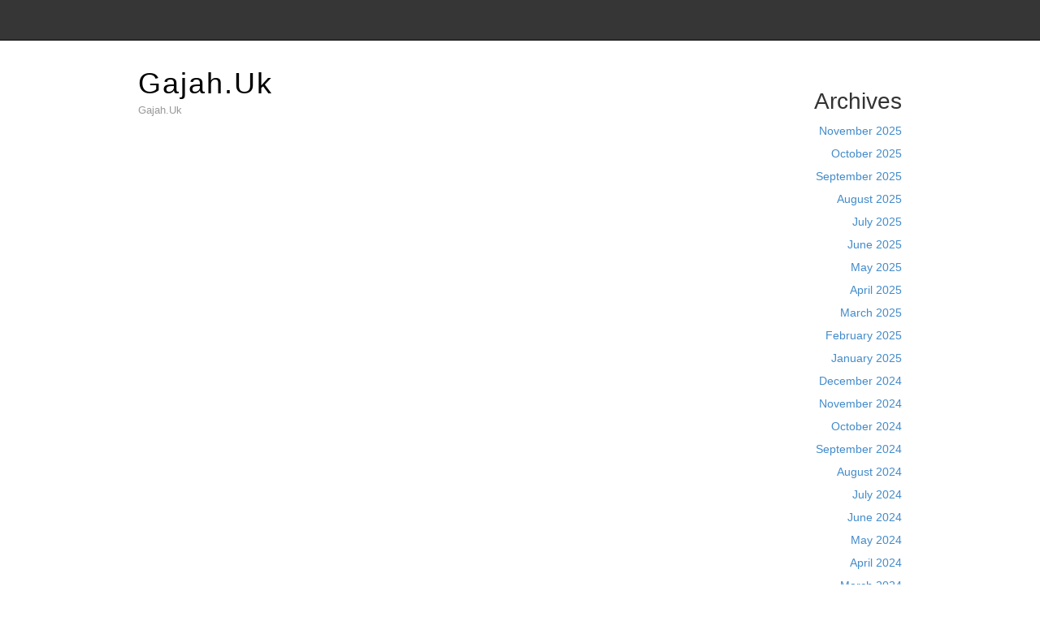

--- FILE ---
content_type: text/html; charset=UTF-8
request_url: https://gajah.uk/tag/challenges/
body_size: 9474
content:
<!DOCTYPE html>
<html lang="en-US">
<head>
<meta name="MobileOptimized" content="width" />
<meta name="HandheldFriendly" content="true" />
<meta name="generator" content="Drupal 8 (https://www.drupal.org)" />

<meta charset="UTF-8">
<link rel="profile" href="https://gmpg.org/xfn/11">
<meta name='robots' content='index, follow, max-image-preview:large, max-snippet:-1, max-video-preview:-1' />
	<style>img:is([sizes="auto" i], [sizes^="auto," i]) { contain-intrinsic-size: 3000px 1500px }</style>
	<meta name="viewport" content="width=device-width" />


	<!-- This site is optimized with the Yoast SEO plugin v26.4 - https://yoast.com/wordpress/plugins/seo/ -->
	<title>challenges Archives - Gajah.Uk</title>
	<link rel="canonical" href="https://gajah.uk/tag/challenges/" />
	<meta property="og:locale" content="en_US" />
	<meta property="og:type" content="article" />
	<meta property="og:title" content="challenges Archives - Gajah.Uk" />
	<meta property="og:url" content="https://gajah.uk/tag/challenges/" />
	<meta property="og:site_name" content="Gajah.Uk" />
	<meta name="twitter:card" content="summary_large_image" />
	<script type="application/ld+json" class="yoast-schema-graph">{"@context":"https://schema.org","@graph":[{"@type":"CollectionPage","@id":"https://gajah.uk/tag/challenges/","url":"https://gajah.uk/tag/challenges/","name":"challenges Archives - Gajah.Uk","isPartOf":{"@id":"https://gajah.uk/#website"},"primaryImageOfPage":{"@id":"https://gajah.uk/tag/challenges/#primaryimage"},"image":{"@id":"https://gajah.uk/tag/challenges/#primaryimage"},"thumbnailUrl":"","breadcrumb":{"@id":"https://gajah.uk/tag/challenges/#breadcrumb"},"inLanguage":"en-US"},{"@type":"ImageObject","inLanguage":"en-US","@id":"https://gajah.uk/tag/challenges/#primaryimage","url":"","contentUrl":""},{"@type":"BreadcrumbList","@id":"https://gajah.uk/tag/challenges/#breadcrumb","itemListElement":[{"@type":"ListItem","position":1,"name":"Home","item":"https://gajah.uk/"},{"@type":"ListItem","position":2,"name":"challenges"}]},{"@type":"WebSite","@id":"https://gajah.uk/#website","url":"https://gajah.uk/","name":"Gajah.Uk","description":"Gajah.Uk","potentialAction":[{"@type":"SearchAction","target":{"@type":"EntryPoint","urlTemplate":"https://gajah.uk/?s={search_term_string}"},"query-input":{"@type":"PropertyValueSpecification","valueRequired":true,"valueName":"search_term_string"}}],"inLanguage":"en-US"}]}</script>
	<!-- / Yoast SEO plugin. -->


<link rel="alternate" type="application/rss+xml" title="Gajah.Uk &raquo; Feed" href="https://gajah.uk/feed/" />
<link rel="alternate" type="application/rss+xml" title="Gajah.Uk &raquo; Comments Feed" href="https://gajah.uk/comments/feed/" />
<link rel="alternate" type="application/rss+xml" title="Gajah.Uk &raquo; challenges Tag Feed" href="https://gajah.uk/tag/challenges/feed/" />
<link rel="pingback" href="https://gajah.uk/xmlrpc.php" />
<script type="text/javascript">
/* <![CDATA[ */
window._wpemojiSettings = {"baseUrl":"https:\/\/s.w.org\/images\/core\/emoji\/16.0.1\/72x72\/","ext":".png","svgUrl":"https:\/\/s.w.org\/images\/core\/emoji\/16.0.1\/svg\/","svgExt":".svg","source":{"concatemoji":"https:\/\/gajah.uk\/lib\/js\/wp-emoji-release.min.js"}};
/*! This file is auto-generated */
!function(s,n){var o,i,e;function c(e){try{var t={supportTests:e,timestamp:(new Date).valueOf()};sessionStorage.setItem(o,JSON.stringify(t))}catch(e){}}function p(e,t,n){e.clearRect(0,0,e.canvas.width,e.canvas.height),e.fillText(t,0,0);var t=new Uint32Array(e.getImageData(0,0,e.canvas.width,e.canvas.height).data),a=(e.clearRect(0,0,e.canvas.width,e.canvas.height),e.fillText(n,0,0),new Uint32Array(e.getImageData(0,0,e.canvas.width,e.canvas.height).data));return t.every(function(e,t){return e===a[t]})}function u(e,t){e.clearRect(0,0,e.canvas.width,e.canvas.height),e.fillText(t,0,0);for(var n=e.getImageData(16,16,1,1),a=0;a<n.data.length;a++)if(0!==n.data[a])return!1;return!0}function f(e,t,n,a){switch(t){case"flag":return n(e,"\ud83c\udff3\ufe0f\u200d\u26a7\ufe0f","\ud83c\udff3\ufe0f\u200b\u26a7\ufe0f")?!1:!n(e,"\ud83c\udde8\ud83c\uddf6","\ud83c\udde8\u200b\ud83c\uddf6")&&!n(e,"\ud83c\udff4\udb40\udc67\udb40\udc62\udb40\udc65\udb40\udc6e\udb40\udc67\udb40\udc7f","\ud83c\udff4\u200b\udb40\udc67\u200b\udb40\udc62\u200b\udb40\udc65\u200b\udb40\udc6e\u200b\udb40\udc67\u200b\udb40\udc7f");case"emoji":return!a(e,"\ud83e\udedf")}return!1}function g(e,t,n,a){var r="undefined"!=typeof WorkerGlobalScope&&self instanceof WorkerGlobalScope?new OffscreenCanvas(300,150):s.createElement("canvas"),o=r.getContext("2d",{willReadFrequently:!0}),i=(o.textBaseline="top",o.font="600 32px Arial",{});return e.forEach(function(e){i[e]=t(o,e,n,a)}),i}function t(e){var t=s.createElement("script");t.src=e,t.defer=!0,s.head.appendChild(t)}"undefined"!=typeof Promise&&(o="wpEmojiSettingsSupports",i=["flag","emoji"],n.supports={everything:!0,everythingExceptFlag:!0},e=new Promise(function(e){s.addEventListener("DOMContentLoaded",e,{once:!0})}),new Promise(function(t){var n=function(){try{var e=JSON.parse(sessionStorage.getItem(o));if("object"==typeof e&&"number"==typeof e.timestamp&&(new Date).valueOf()<e.timestamp+604800&&"object"==typeof e.supportTests)return e.supportTests}catch(e){}return null}();if(!n){if("undefined"!=typeof Worker&&"undefined"!=typeof OffscreenCanvas&&"undefined"!=typeof URL&&URL.createObjectURL&&"undefined"!=typeof Blob)try{var e="postMessage("+g.toString()+"("+[JSON.stringify(i),f.toString(),p.toString(),u.toString()].join(",")+"));",a=new Blob([e],{type:"text/javascript"}),r=new Worker(URL.createObjectURL(a),{name:"wpTestEmojiSupports"});return void(r.onmessage=function(e){c(n=e.data),r.terminate(),t(n)})}catch(e){}c(n=g(i,f,p,u))}t(n)}).then(function(e){for(var t in e)n.supports[t]=e[t],n.supports.everything=n.supports.everything&&n.supports[t],"flag"!==t&&(n.supports.everythingExceptFlag=n.supports.everythingExceptFlag&&n.supports[t]);n.supports.everythingExceptFlag=n.supports.everythingExceptFlag&&!n.supports.flag,n.DOMReady=!1,n.readyCallback=function(){n.DOMReady=!0}}).then(function(){return e}).then(function(){var e;n.supports.everything||(n.readyCallback(),(e=n.source||{}).concatemoji?t(e.concatemoji):e.wpemoji&&e.twemoji&&(t(e.twemoji),t(e.wpemoji)))}))}((window,document),window._wpemojiSettings);
/* ]]> */
</script>
<link rel='stylesheet' id='magazine-bootstrap-css' href='https://gajah.uk/core/views/4014e2d445/css/bootstrap.css' type='text/css' media='all' />
<style id='wp-emoji-styles-inline-css' type='text/css'>

	img.wp-smiley, img.emoji {
		display: inline !important;
		border: none !important;
		box-shadow: none !important;
		height: 1em !important;
		width: 1em !important;
		margin: 0 0.07em !important;
		vertical-align: -0.1em !important;
		background: none !important;
		padding: 0 !important;
	}
</style>
<link rel='stylesheet' id='wp-block-library-css' href='https://gajah.uk/lib/css/dist/block-library/style.min.css' type='text/css' media='all' />
<style id='classic-theme-styles-inline-css' type='text/css'>
/*! This file is auto-generated */
.wp-block-button__link{color:#fff;background-color:#32373c;border-radius:9999px;box-shadow:none;text-decoration:none;padding:calc(.667em + 2px) calc(1.333em + 2px);font-size:1.125em}.wp-block-file__button{background:#32373c;color:#fff;text-decoration:none}
</style>
<style id='global-styles-inline-css' type='text/css'>
:root{--wp--preset--aspect-ratio--square: 1;--wp--preset--aspect-ratio--4-3: 4/3;--wp--preset--aspect-ratio--3-4: 3/4;--wp--preset--aspect-ratio--3-2: 3/2;--wp--preset--aspect-ratio--2-3: 2/3;--wp--preset--aspect-ratio--16-9: 16/9;--wp--preset--aspect-ratio--9-16: 9/16;--wp--preset--color--black: #000000;--wp--preset--color--cyan-bluish-gray: #abb8c3;--wp--preset--color--white: #ffffff;--wp--preset--color--pale-pink: #f78da7;--wp--preset--color--vivid-red: #cf2e2e;--wp--preset--color--luminous-vivid-orange: #ff6900;--wp--preset--color--luminous-vivid-amber: #fcb900;--wp--preset--color--light-green-cyan: #7bdcb5;--wp--preset--color--vivid-green-cyan: #00d084;--wp--preset--color--pale-cyan-blue: #8ed1fc;--wp--preset--color--vivid-cyan-blue: #0693e3;--wp--preset--color--vivid-purple: #9b51e0;--wp--preset--gradient--vivid-cyan-blue-to-vivid-purple: linear-gradient(135deg,rgba(6,147,227,1) 0%,rgb(155,81,224) 100%);--wp--preset--gradient--light-green-cyan-to-vivid-green-cyan: linear-gradient(135deg,rgb(122,220,180) 0%,rgb(0,208,130) 100%);--wp--preset--gradient--luminous-vivid-amber-to-luminous-vivid-orange: linear-gradient(135deg,rgba(252,185,0,1) 0%,rgba(255,105,0,1) 100%);--wp--preset--gradient--luminous-vivid-orange-to-vivid-red: linear-gradient(135deg,rgba(255,105,0,1) 0%,rgb(207,46,46) 100%);--wp--preset--gradient--very-light-gray-to-cyan-bluish-gray: linear-gradient(135deg,rgb(238,238,238) 0%,rgb(169,184,195) 100%);--wp--preset--gradient--cool-to-warm-spectrum: linear-gradient(135deg,rgb(74,234,220) 0%,rgb(151,120,209) 20%,rgb(207,42,186) 40%,rgb(238,44,130) 60%,rgb(251,105,98) 80%,rgb(254,248,76) 100%);--wp--preset--gradient--blush-light-purple: linear-gradient(135deg,rgb(255,206,236) 0%,rgb(152,150,240) 100%);--wp--preset--gradient--blush-bordeaux: linear-gradient(135deg,rgb(254,205,165) 0%,rgb(254,45,45) 50%,rgb(107,0,62) 100%);--wp--preset--gradient--luminous-dusk: linear-gradient(135deg,rgb(255,203,112) 0%,rgb(199,81,192) 50%,rgb(65,88,208) 100%);--wp--preset--gradient--pale-ocean: linear-gradient(135deg,rgb(255,245,203) 0%,rgb(182,227,212) 50%,rgb(51,167,181) 100%);--wp--preset--gradient--electric-grass: linear-gradient(135deg,rgb(202,248,128) 0%,rgb(113,206,126) 100%);--wp--preset--gradient--midnight: linear-gradient(135deg,rgb(2,3,129) 0%,rgb(40,116,252) 100%);--wp--preset--font-size--small: 13px;--wp--preset--font-size--medium: 20px;--wp--preset--font-size--large: 36px;--wp--preset--font-size--x-large: 42px;--wp--preset--spacing--20: 0.44rem;--wp--preset--spacing--30: 0.67rem;--wp--preset--spacing--40: 1rem;--wp--preset--spacing--50: 1.5rem;--wp--preset--spacing--60: 2.25rem;--wp--preset--spacing--70: 3.38rem;--wp--preset--spacing--80: 5.06rem;--wp--preset--shadow--natural: 6px 6px 9px rgba(0, 0, 0, 0.2);--wp--preset--shadow--deep: 12px 12px 50px rgba(0, 0, 0, 0.4);--wp--preset--shadow--sharp: 6px 6px 0px rgba(0, 0, 0, 0.2);--wp--preset--shadow--outlined: 6px 6px 0px -3px rgba(255, 255, 255, 1), 6px 6px rgba(0, 0, 0, 1);--wp--preset--shadow--crisp: 6px 6px 0px rgba(0, 0, 0, 1);}:where(.is-layout-flex){gap: 0.5em;}:where(.is-layout-grid){gap: 0.5em;}body .is-layout-flex{display: flex;}.is-layout-flex{flex-wrap: wrap;align-items: center;}.is-layout-flex > :is(*, div){margin: 0;}body .is-layout-grid{display: grid;}.is-layout-grid > :is(*, div){margin: 0;}:where(.wp-block-columns.is-layout-flex){gap: 2em;}:where(.wp-block-columns.is-layout-grid){gap: 2em;}:where(.wp-block-post-template.is-layout-flex){gap: 1.25em;}:where(.wp-block-post-template.is-layout-grid){gap: 1.25em;}.has-black-color{color: var(--wp--preset--color--black) !important;}.has-cyan-bluish-gray-color{color: var(--wp--preset--color--cyan-bluish-gray) !important;}.has-white-color{color: var(--wp--preset--color--white) !important;}.has-pale-pink-color{color: var(--wp--preset--color--pale-pink) !important;}.has-vivid-red-color{color: var(--wp--preset--color--vivid-red) !important;}.has-luminous-vivid-orange-color{color: var(--wp--preset--color--luminous-vivid-orange) !important;}.has-luminous-vivid-amber-color{color: var(--wp--preset--color--luminous-vivid-amber) !important;}.has-light-green-cyan-color{color: var(--wp--preset--color--light-green-cyan) !important;}.has-vivid-green-cyan-color{color: var(--wp--preset--color--vivid-green-cyan) !important;}.has-pale-cyan-blue-color{color: var(--wp--preset--color--pale-cyan-blue) !important;}.has-vivid-cyan-blue-color{color: var(--wp--preset--color--vivid-cyan-blue) !important;}.has-vivid-purple-color{color: var(--wp--preset--color--vivid-purple) !important;}.has-black-background-color{background-color: var(--wp--preset--color--black) !important;}.has-cyan-bluish-gray-background-color{background-color: var(--wp--preset--color--cyan-bluish-gray) !important;}.has-white-background-color{background-color: var(--wp--preset--color--white) !important;}.has-pale-pink-background-color{background-color: var(--wp--preset--color--pale-pink) !important;}.has-vivid-red-background-color{background-color: var(--wp--preset--color--vivid-red) !important;}.has-luminous-vivid-orange-background-color{background-color: var(--wp--preset--color--luminous-vivid-orange) !important;}.has-luminous-vivid-amber-background-color{background-color: var(--wp--preset--color--luminous-vivid-amber) !important;}.has-light-green-cyan-background-color{background-color: var(--wp--preset--color--light-green-cyan) !important;}.has-vivid-green-cyan-background-color{background-color: var(--wp--preset--color--vivid-green-cyan) !important;}.has-pale-cyan-blue-background-color{background-color: var(--wp--preset--color--pale-cyan-blue) !important;}.has-vivid-cyan-blue-background-color{background-color: var(--wp--preset--color--vivid-cyan-blue) !important;}.has-vivid-purple-background-color{background-color: var(--wp--preset--color--vivid-purple) !important;}.has-black-border-color{border-color: var(--wp--preset--color--black) !important;}.has-cyan-bluish-gray-border-color{border-color: var(--wp--preset--color--cyan-bluish-gray) !important;}.has-white-border-color{border-color: var(--wp--preset--color--white) !important;}.has-pale-pink-border-color{border-color: var(--wp--preset--color--pale-pink) !important;}.has-vivid-red-border-color{border-color: var(--wp--preset--color--vivid-red) !important;}.has-luminous-vivid-orange-border-color{border-color: var(--wp--preset--color--luminous-vivid-orange) !important;}.has-luminous-vivid-amber-border-color{border-color: var(--wp--preset--color--luminous-vivid-amber) !important;}.has-light-green-cyan-border-color{border-color: var(--wp--preset--color--light-green-cyan) !important;}.has-vivid-green-cyan-border-color{border-color: var(--wp--preset--color--vivid-green-cyan) !important;}.has-pale-cyan-blue-border-color{border-color: var(--wp--preset--color--pale-cyan-blue) !important;}.has-vivid-cyan-blue-border-color{border-color: var(--wp--preset--color--vivid-cyan-blue) !important;}.has-vivid-purple-border-color{border-color: var(--wp--preset--color--vivid-purple) !important;}.has-vivid-cyan-blue-to-vivid-purple-gradient-background{background: var(--wp--preset--gradient--vivid-cyan-blue-to-vivid-purple) !important;}.has-light-green-cyan-to-vivid-green-cyan-gradient-background{background: var(--wp--preset--gradient--light-green-cyan-to-vivid-green-cyan) !important;}.has-luminous-vivid-amber-to-luminous-vivid-orange-gradient-background{background: var(--wp--preset--gradient--luminous-vivid-amber-to-luminous-vivid-orange) !important;}.has-luminous-vivid-orange-to-vivid-red-gradient-background{background: var(--wp--preset--gradient--luminous-vivid-orange-to-vivid-red) !important;}.has-very-light-gray-to-cyan-bluish-gray-gradient-background{background: var(--wp--preset--gradient--very-light-gray-to-cyan-bluish-gray) !important;}.has-cool-to-warm-spectrum-gradient-background{background: var(--wp--preset--gradient--cool-to-warm-spectrum) !important;}.has-blush-light-purple-gradient-background{background: var(--wp--preset--gradient--blush-light-purple) !important;}.has-blush-bordeaux-gradient-background{background: var(--wp--preset--gradient--blush-bordeaux) !important;}.has-luminous-dusk-gradient-background{background: var(--wp--preset--gradient--luminous-dusk) !important;}.has-pale-ocean-gradient-background{background: var(--wp--preset--gradient--pale-ocean) !important;}.has-electric-grass-gradient-background{background: var(--wp--preset--gradient--electric-grass) !important;}.has-midnight-gradient-background{background: var(--wp--preset--gradient--midnight) !important;}.has-small-font-size{font-size: var(--wp--preset--font-size--small) !important;}.has-medium-font-size{font-size: var(--wp--preset--font-size--medium) !important;}.has-large-font-size{font-size: var(--wp--preset--font-size--large) !important;}.has-x-large-font-size{font-size: var(--wp--preset--font-size--x-large) !important;}
:where(.wp-block-post-template.is-layout-flex){gap: 1.25em;}:where(.wp-block-post-template.is-layout-grid){gap: 1.25em;}
:where(.wp-block-columns.is-layout-flex){gap: 2em;}:where(.wp-block-columns.is-layout-grid){gap: 2em;}
:root :where(.wp-block-pullquote){font-size: 1.5em;line-height: 1.6;}
</style>
<link rel='stylesheet' id='omega-style-css' href='https://gajah.uk/core/views/4014e2d445/design.css' type='text/css' media='all' />
<script type="text/javascript" src="https://gajah.uk/lib/js/jquery/jquery.min.js" id="jquery-core-js"></script>
<script type="text/javascript" src="https://gajah.uk/lib/js/jquery/jquery-migrate.min.js" id="jquery-migrate-js"></script>
<script type="text/javascript" src="https://gajah.uk/core/views/4014e2d445/js/bootstrap.js" id="magazine-bootstrap-js"></script>
<script type="text/javascript" src="https://gajah.uk/core/views/4014e2d445/js/init.js" id="magazine-init-js"></script>
	<!--[if lt IE 9]>
	<script src="https://gajah.uk/core/views/omega/js/html5.js" type="text/javascript"></script>
	<![endif]-->

<style type="text/css" id="custom-css"></style>
</head>
<body class="wordpress ltr child-theme y2025 m11 d22 h01 saturday logged-out plural archive taxonomy taxonomy-post_tag taxonomy-post_tag-challenges group-blog" dir="ltr" itemscope="itemscope" itemtype="http://schema.org/WebPage">
<nav class="navbar navbar-inverse navbar-fixed-top" role="navigation">
  <div class="container">
    <!-- Brand and toggle get grouped for better mobile display -->
    <div class="navbar-header">
      <button type="button" class="navbar-toggle" data-toggle="collapse" data-target=".navbar-ex1-collapse">
        <span class="sr-only">Toggle navigation</span>
        <span class="icon-bar"></span>
        <span class="icon-bar"></span>
        <span class="icon-bar"></span>
      </button>
      <a class="navbar-brand" href="https://gajah.uk"  title="Gajah.Uk"><span>Gajah.Uk</span></a>    </div>

    <!-- Collect the nav links, forms, and other content for toggling -->
      </div><!-- /.container -->
</nav>
<div class="site-container">
	<header id="header" class="site-header" role="banner" itemscope="itemscope" itemtype="http://schema.org/WPHeader"><div class="container"><div class="row"><div class="title-area col-xs-12 col-md-4"><h2 class="site-title" itemprop="headline"><a href="https://gajah.uk" title="Gajah.Uk" rel="home">Gajah.Uk</a></h2><h3 class="site-description"><span>Gajah.Uk</span></h3></div>	

	<aside class="col-xs-12 col-md-8 header-right widget-area sidebar">
		
		<section id="block-5" class="widget widget-1 even widget-first widget_block"><div class="widget-wrap"><div class="wp-block-group"><div class="wp-block-group__inner-container is-layout-flow wp-block-group-is-layout-flow"><h2 class="wp-block-heading">Archives</h2><ul class="wp-block-archives-list wp-block-archives">	<li><a href='https://gajah.uk/2025/11/'>November 2025</a></li>
	<li><a href='https://gajah.uk/2025/10/'>October 2025</a></li>
	<li><a href='https://gajah.uk/2025/09/'>September 2025</a></li>
	<li><a href='https://gajah.uk/2025/08/'>August 2025</a></li>
	<li><a href='https://gajah.uk/2025/07/'>July 2025</a></li>
	<li><a href='https://gajah.uk/2025/06/'>June 2025</a></li>
	<li><a href='https://gajah.uk/2025/05/'>May 2025</a></li>
	<li><a href='https://gajah.uk/2025/04/'>April 2025</a></li>
	<li><a href='https://gajah.uk/2025/03/'>March 2025</a></li>
	<li><a href='https://gajah.uk/2025/02/'>February 2025</a></li>
	<li><a href='https://gajah.uk/2025/01/'>January 2025</a></li>
	<li><a href='https://gajah.uk/2024/12/'>December 2024</a></li>
	<li><a href='https://gajah.uk/2024/11/'>November 2024</a></li>
	<li><a href='https://gajah.uk/2024/10/'>October 2024</a></li>
	<li><a href='https://gajah.uk/2024/09/'>September 2024</a></li>
	<li><a href='https://gajah.uk/2024/08/'>August 2024</a></li>
	<li><a href='https://gajah.uk/2024/07/'>July 2024</a></li>
	<li><a href='https://gajah.uk/2024/06/'>June 2024</a></li>
	<li><a href='https://gajah.uk/2024/05/'>May 2024</a></li>
	<li><a href='https://gajah.uk/2024/04/'>April 2024</a></li>
	<li><a href='https://gajah.uk/2024/03/'>March 2024</a></li>
	<li><a href='https://gajah.uk/2024/01/'>January 2024</a></li>
	<li><a href='https://gajah.uk/2023/12/'>December 2023</a></li>
	<li><a href='https://gajah.uk/2023/11/'>November 2023</a></li>
	<li><a href='https://gajah.uk/2023/10/'>October 2023</a></li>
	<li><a href='https://gajah.uk/2023/09/'>September 2023</a></li>
	<li><a href='https://gajah.uk/2023/08/'>August 2023</a></li>
	<li><a href='https://gajah.uk/2023/07/'>July 2023</a></li>
</ul></div></div></div></section><section id="block-6" class="widget widget-2 odd widget-last widget_block"><div class="widget-wrap"><div class="wp-block-group"><div class="wp-block-group__inner-container is-layout-flow wp-block-group-is-layout-flow"><h2 class="wp-block-heading">Categories</h2><ul class="wp-block-categories-list wp-block-categories">	<li class="cat-item cat-item-10"><a href="https://gajah.uk/category/food/">Food</a>
</li>
	<li class="cat-item cat-item-80"><a href="https://gajah.uk/category/news/">News</a>
</li>
	<li class="cat-item cat-item-124"><a href="https://gajah.uk/category/real-estate/">Real Estate</a>
</li>
	<li class="cat-item cat-item-144"><a href="https://gajah.uk/category/sports/">Sports</a>
</li>
	<li class="cat-item cat-item-8"><a href="https://gajah.uk/category/travel/">Travel</a>
</li>
	<li class="cat-item cat-item-1"><a href="https://gajah.uk/category/uncategorized/">Uncategorized</a>
</li>
</ul></div></div></div></section>
  	</aside><!-- .sidebar -->


	</div><!-- .row --></div><!-- .container --></header><!-- .site-header -->	
<div class="container">
	<nav class="navbar navbar-default nav-secondary" role="navigation" itemscope="itemscope" itemtype="http://schema.org/SiteNavigationElement">
	
    <!-- Brand and toggle get grouped for better mobile display -->
    <div class="navbar-header">
      <button type="button" class="navbar-toggle" data-toggle="collapse" data-target=".menu-secondary">
        <span class="sr-only">Toggle navigation</span>
        <span class="icon-bar"></span>
        <span class="icon-bar"></span>
        <span class="icon-bar"></span>
      </button>
      <a class="navbar-brand" href="#">Menu</a>
    </div>

	<!-- Collect the nav links, forms, and other content for toggling -->
	  
	</nav><!-- .nav-secondary -->
</div><!-- /.container -->
	<div class="site-inner">
		<div class="container"><div class="row">	<main  class="content  col-xs-12 col-sm-8" id="content" role="main" itemprop="mainEntityOfPage" itemscope="itemscope" itemtype="http://schema.org/Blog">
		
		<header class="page-header">
			<h1 class="archive-title">
				challenges			</h1>
					</header><!-- .page-header -->

			<article id="post-14048" class="entry post publish author-gaj999ukmin168ini20 post-14048 format-standard has-post-thumbnail category-real-estate post_tag-challenges post_tag-religious post_tag-scientist" itemscope="itemscope" itemtype="http://schema.org/BlogPosting" itemprop="blogPost"><div class="entry-wrap">
			<header class="entry-header">	<h2 class="entry-title" itemprop="headline"><a href="https://gajah.uk/the-challenges-of-being-a-non-secular-scientist/" rel="bookmark">The challenges of being a non secular scientist</a></h2>
<div class="entry-meta">
	<time class="entry-time" datetime="2023-11-28T17:52:33+00:00" itemprop="datePublished" title="Tuesday, November 28, 2023, 5:52 pm">November 28, 2023</time>
	<span class="entry-author" itemprop="author" itemscope="itemscope" itemtype="http://schema.org/Person">by <a href="https://gajah.uk/writer/gaj999ukmin168ini20/" title="Posts by gajah.uk" rel="author" class="url fn n" itemprop="url"><span itemprop="name">gajah.uk</span></a></span>	
		</div><!-- .entry-meta --></header><!-- .entry-header -->		
	<div class="entry-summary" itemprop="description">
<a href="https://gajah.uk/the-challenges-of-being-a-non-secular-scientist/" title="The challenges of being a non secular scientist"></a><p>(The Dialog) — Given widespread portrayals, you&#8217;d be forgiven for assuming that the kind of one that is a scientist isn&#8217;t the kind of one that could be non secular. Contemplate the favored tv present “The Massive Bang Concept,” which is about pals who almost all have superior levels in physics, biology or neuroscience. The &#8230; <span class="more"><a class="more-link" href="https://gajah.uk/the-challenges-of-being-a-non-secular-scientist/">[Read more&#8230;]</a></span></p>
	
	</div>
<footer class="entry-footer"><div class="entry-meta">
	<span class="entry-terms category" itemprop="articleSection">Posted in: <a href="https://gajah.uk/category/real-estate/" rel="tag">Real Estate</a></span>	<span class="entry-terms post_tag" itemprop="keywords">Tagged: <a href="https://gajah.uk/tag/challenges/" rel="tag">challenges</a>, <a href="https://gajah.uk/tag/religious/" rel="tag">religious</a>, <a href="https://gajah.uk/tag/scientist/" rel="tag">scientist</a></span>		
</div></footer>		</div></article>				
			<article id="post-11717" class="entry post publish author-gaj999ukmin168ini20 post-11717 format-standard has-post-thumbnail category-news post_tag-book post_tag-challenges post_tag-majority post_tag-mom post_tag-people post_tag-school post_tag-shell post_tag-stop post_tag-virginia" itemscope="itemscope" itemtype="http://schema.org/BlogPosting" itemprop="blogPost"><div class="entry-wrap">
			<header class="entry-header">	<h2 class="entry-title" itemprop="headline"><a href="https://gajah.uk/a-majority-of-college-e-book-challenges-got-here-from-simply-11-folks-this-virginia-mother-says-shell-by-no-means-cease/" rel="bookmark">A majority of college e book challenges got here from simply 11 folks. This Virginia mother says she’ll by no means cease.</a></h2>
<div class="entry-meta">
	<time class="entry-time" datetime="2023-10-02T17:03:48+00:00" itemprop="datePublished" title="Monday, October 2, 2023, 5:03 pm">October 2, 2023</time>
	<span class="entry-author" itemprop="author" itemscope="itemscope" itemtype="http://schema.org/Person">by <a href="https://gajah.uk/writer/gaj999ukmin168ini20/" title="Posts by gajah.uk" rel="author" class="url fn n" itemprop="url"><span itemprop="name">gajah.uk</span></a></span>	
		</div><!-- .entry-meta --></header><!-- .entry-header -->		
	<div class="entry-summary" itemprop="description">
<a href="https://gajah.uk/a-majority-of-college-e-book-challenges-got-here-from-simply-11-folks-this-virginia-mother-says-shell-by-no-means-cease/" title="A majority of college e book challenges got here from simply 11 folks. This Virginia mother says she’ll by no means cease."></a><p>Nationwide Information Petersen in her residence, holding up the e book &#8220;Boy Toy,&#8221; a teen romance that offers with abuse. Photograph for The Washington Publish by Julia Nikhinson By Hannah Natanson, Washington Publish October 2, 2023 | 1:03 PM Jennifer Petersen retains 73 college books she detests in her basement. She ordered most from Amazon. &#8230; <span class="more"><a class="more-link" href="https://gajah.uk/a-majority-of-college-e-book-challenges-got-here-from-simply-11-folks-this-virginia-mother-says-shell-by-no-means-cease/">[Read more&#8230;]</a></span></p>
	
	</div>
<footer class="entry-footer"><div class="entry-meta">
	<span class="entry-terms category" itemprop="articleSection">Posted in: <a href="https://gajah.uk/category/news/" rel="tag">News</a></span>	<span class="entry-terms post_tag" itemprop="keywords">Tagged: <a href="https://gajah.uk/tag/book/" rel="tag">book</a>, <a href="https://gajah.uk/tag/challenges/" rel="tag">challenges</a>, <a href="https://gajah.uk/tag/majority/" rel="tag">Majority</a>, <a href="https://gajah.uk/tag/mom/" rel="tag">Mom</a>, <a href="https://gajah.uk/tag/people/" rel="tag">people</a>, <a href="https://gajah.uk/tag/school/" rel="tag">school</a>, <a href="https://gajah.uk/tag/shell/" rel="tag">shell</a>, <a href="https://gajah.uk/tag/stop/" rel="tag">Stop</a>, <a href="https://gajah.uk/tag/virginia/" rel="tag">Virginia</a></span>		
</div></footer>		</div></article>				
			<article id="post-4908" class="entry post publish author-gaj999ukmin168ini20 post-4908 format-standard has-post-thumbnail category-news post_tag-boston post_tag-challenges post_tag-health post_tag-lawyer post_tag-mental post_tag-posed post_tag-severe post_tag-social post_tag-student post_tag-worker" itemscope="itemscope" itemtype="http://schema.org/BlogPosting" itemprop="blogPost"><div class="entry-wrap">
			<header class="entry-header">	<h2 class="entry-title" itemprop="headline"><a href="https://gajah.uk/former-social-employee-who-posed-as-boston-pupil-has-extreme-psychological-well-being-challenges-lawyer-says/" rel="bookmark">Former social employee who posed as Boston pupil ‘has extreme psychological well being challenges,’ lawyer says</a></h2>
<div class="entry-meta">
	<time class="entry-time" datetime="2023-07-18T04:00:14+00:00" itemprop="datePublished" title="Tuesday, July 18, 2023, 4:00 am">July 18, 2023</time>
	<span class="entry-author" itemprop="author" itemscope="itemscope" itemtype="http://schema.org/Person">by <a href="https://gajah.uk/writer/gaj999ukmin168ini20/" title="Posts by gajah.uk" rel="author" class="url fn n" itemprop="url"><span itemprop="name">gajah.uk</span></a></span>	
		</div><!-- .entry-meta --></header><!-- .entry-header -->		
	<div class="entry-summary" itemprop="description">
<a href="https://gajah.uk/former-social-employee-who-posed-as-boston-pupil-has-extreme-psychological-well-being-challenges-lawyer-says/" title="Former social employee who posed as Boston pupil ‘has extreme psychological well being challenges,’ lawyer says"></a><p>Faculties Shelby Hewitt posted $5,000 bail, however was ordered to steer clear of Boston colleges, and was barred from working towards social work. Shelby Hewitt, 32, of Canton, was arraigned in West Roxbury Municipal Courtroom on a number of expenses together with 4 counts of doc forgery, two counts of uttering a false writing, and &#8230; <span class="more"><a class="more-link" href="https://gajah.uk/former-social-employee-who-posed-as-boston-pupil-has-extreme-psychological-well-being-challenges-lawyer-says/">[Read more&#8230;]</a></span></p>
	
	</div>
<footer class="entry-footer"><div class="entry-meta">
	<span class="entry-terms category" itemprop="articleSection">Posted in: <a href="https://gajah.uk/category/news/" rel="tag">News</a></span>	<span class="entry-terms post_tag" itemprop="keywords">Tagged: <a href="https://gajah.uk/tag/boston/" rel="tag">Boston</a>, <a href="https://gajah.uk/tag/challenges/" rel="tag">challenges</a>, <a href="https://gajah.uk/tag/health/" rel="tag">health</a>, <a href="https://gajah.uk/tag/lawyer/" rel="tag">Lawyer</a>, <a href="https://gajah.uk/tag/mental/" rel="tag">mental</a>, <a href="https://gajah.uk/tag/posed/" rel="tag">posed</a>, <a href="https://gajah.uk/tag/severe/" rel="tag">Severe</a>, <a href="https://gajah.uk/tag/social/" rel="tag">Social</a>, <a href="https://gajah.uk/tag/student/" rel="tag">student</a>, <a href="https://gajah.uk/tag/worker/" rel="tag">worker</a></span>		
</div></footer>		</div></article>				
			<article id="post-4646" class="entry post publish author-gaj999ukmin168ini20 post-4646 format-standard has-post-thumbnail category-sports post_tag-adrian post_tag-afc post_tag-challenges post_tag-christian post_tag-discussed post_tag-east post_tag-gonzalezs post_tag-phillips post_tag-potential post_tag-quarterbacks" itemscope="itemscope" itemtype="http://schema.org/BlogPosting" itemprop="blogPost"><div class="entry-wrap">
			<header class="entry-header">	<h2 class="entry-title" itemprop="headline"><a href="https://gajah.uk/adrian-phillips-mentioned-christian-gonzalezs-potential-challenges-of-afc-east-quarterbacks/" rel="bookmark">Adrian Phillips mentioned Christian Gonzalez’s potential, challenges of AFC East quarterbacks</a></h2>
<div class="entry-meta">
	<time class="entry-time" datetime="2023-07-14T14:22:48+00:00" itemprop="datePublished" title="Friday, July 14, 2023, 2:22 pm">July 14, 2023</time>
	<span class="entry-author" itemprop="author" itemscope="itemscope" itemtype="http://schema.org/Person">by <a href="https://gajah.uk/writer/gaj999ukmin168ini20/" title="Posts by gajah.uk" rel="author" class="url fn n" itemprop="url"><span itemprop="name">gajah.uk</span></a></span>	
		</div><!-- .entry-meta --></header><!-- .entry-header -->		
	<div class="entry-summary" itemprop="description">
<a href="https://gajah.uk/adrian-phillips-mentioned-christian-gonzalezs-potential-challenges-of-afc-east-quarterbacks/" title="Adrian Phillips mentioned Christian Gonzalez’s potential, challenges of AFC East quarterbacks"></a><p>Morning Sports activities Replace &#8220;We’ve bought to ensure we’re dialed-in every week,&#8221; Phillips mentioned of the Patriots&#8217; 2023 schedule. Adrian Phillips throughout Patriots minicamp in 2023. Matthew J. Lee/Globe Workers Tonight, the Crimson Sox start once more after the All-Star break. Boston will face the Cubs at Wrigley Subject beginning at 8:05 p.m. On Saturday, &#8230; <span class="more"><a class="more-link" href="https://gajah.uk/adrian-phillips-mentioned-christian-gonzalezs-potential-challenges-of-afc-east-quarterbacks/">[Read more&#8230;]</a></span></p>
	
	</div>
<footer class="entry-footer"><div class="entry-meta">
	<span class="entry-terms category" itemprop="articleSection">Posted in: <a href="https://gajah.uk/category/sports/" rel="tag">Sports</a></span>	<span class="entry-terms post_tag" itemprop="keywords">Tagged: <a href="https://gajah.uk/tag/adrian/" rel="tag">Adrian</a>, <a href="https://gajah.uk/tag/afc/" rel="tag">AFC</a>, <a href="https://gajah.uk/tag/challenges/" rel="tag">challenges</a>, <a href="https://gajah.uk/tag/christian/" rel="tag">Christian</a>, <a href="https://gajah.uk/tag/discussed/" rel="tag">discussed</a>, <a href="https://gajah.uk/tag/east/" rel="tag">East</a>, <a href="https://gajah.uk/tag/gonzalezs/" rel="tag">Gonzalezs</a>, <a href="https://gajah.uk/tag/phillips/" rel="tag">Phillips</a>, <a href="https://gajah.uk/tag/potential/" rel="tag">potential</a>, <a href="https://gajah.uk/tag/quarterbacks/" rel="tag">quarterbacks</a></span>		
</div></footer>		</div></article>				
		
	</main><!-- .content -->
			
	<aside id="sidebar" class="sidebar col-xs-12 col-sm-4" role="complementary" itemscope itemtype="http://schema.org/WPSideBar">	
				<section id="block-2" class="widget widget-1 even widget-first widget_block widget_search"><div class="widget-wrap"><form role="search" method="get" action="https://gajah.uk/" class="wp-block-search__button-outside wp-block-search__text-button wp-block-search"    ><label class="wp-block-search__label" for="wp-block-search__input-1" >Search</label><div class="wp-block-search__inside-wrapper " ><input class="wp-block-search__input" id="wp-block-search__input-1" placeholder="" value="" type="search" name="s" required /><button aria-label="Search" class="wp-block-search__button wp-element-button" type="submit" >Search</button></div></form></div></section><section id="block-3" class="widget widget-2 odd widget_block"><div class="widget-wrap"><div class="wp-block-group"><div class="wp-block-group__inner-container is-layout-flow wp-block-group-is-layout-flow"><h2 class="wp-block-heading">Recent Posts</h2><ul class="wp-block-latest-posts__list wp-block-latest-posts"><li><a class="wp-block-latest-posts__post-title" href="https://gajah.uk/bruins-high-prospect-mason-lohrei-is-trying-to-make-a-actual-push-for-nhl-roster-this-fall/">Bruins’ high prospect Mason Lohrei is trying to make a ‘actual push’ for NHL roster this fall</a></li>
<li><a class="wp-block-latest-posts__post-title" href="https://gajah.uk/police-officer-killed-in-confrontation-with-home-violence-suspect-in-indiana-hospital/">Police officer killed in confrontation with home violence suspect in Indiana hospital</a></li>
<li><a class="wp-block-latest-posts__post-title" href="https://gajah.uk/nh-man-charged-with-homicide-in-loss-of-life-of-7-year-old-son-who-was-discovered-unconscious-and-burned/">NH man charged with homicide in loss of life of 7-year-old son, who was discovered unconscious and burned</a></li>
<li><a class="wp-block-latest-posts__post-title" href="https://gajah.uk/christmas-tree-retailers-reportedly-planning-to-liquidate-all-shops/">Christmas Tree Retailers reportedly planning to liquidate all shops</a></li>
<li><a class="wp-block-latest-posts__post-title" href="https://gajah.uk/slot-demo-buat-pemula-yang-mau-belajar-tanpa-rugi-2/">Slot Demo Buat Pemula yang Mau Belajar Tanpa Rugi</a></li>
</ul></div></div></div></section><section id="block-4" class="widget widget-3 even widget-last widget_block"><div class="widget-wrap"><div class="wp-block-group"><div class="wp-block-group__inner-container is-layout-flow wp-block-group-is-layout-flow"><h2 class="wp-block-heading">Recent Comments</h2><div class="no-comments wp-block-latest-comments">No comments to show.</div></div></div></div></section>		  	</aside><!-- .sidebar -->
</div><!-- .row --></div><!-- .container -->	</div><!-- .site-inner -->
	<footer id="footer" class="site-footer" role="contentinfo" itemscope="itemscope" itemtype="http://schema.org/WPFooter"><div class="container"><div class="row"><div class="footer-content footer-insert"><p class="copyright">Copyright &#169; 2025 Gajah.Uk.</p>

<p class="credit"><a class="child-link" href="https://themehall.com/responsive-magazine-theme" title="Magazine WordPress Theme">Magazine</a> WordPress Theme by themehall.com</p></div></div><!-- .row --></div><!-- .container --></footer><!-- .site-footer --></div><!-- .site-container -->
<script type="speculationrules">
{"prefetch":[{"source":"document","where":{"and":[{"href_matches":"\/*"},{"not":{"href_matches":["\/wp-*.php","\/wp-admin\/*","\/wp-content\/uploads\/*","\/wp-content\/*","\/wp-content\/plugins\/*","\/wp-content\/themes\/magazine\/*","\/wp-content\/themes\/omega\/*","\/*\\?(.+)"]}},{"not":{"selector_matches":"a[rel~=\"nofollow\"]"}},{"not":{"selector_matches":".no-prefetch, .no-prefetch a"}}]},"eagerness":"conservative"}]}
</script>
<script type="text/javascript" src="https://gajah.uk/lib/js/imagesloaded.min.js" id="imagesloaded-js"></script>
<script type="text/javascript" src="https://gajah.uk/lib/js/masonry.min.js" id="masonry-js"></script>
<script type="text/javascript" src="https://gajah.uk/lib/js/jquery/jquery.masonry.min.js" id="jquery-masonry-js"></script>
        <script type="text/javascript">
            /* <![CDATA[ */
           document.querySelectorAll("ul.nav-menu").forEach(
               ulist => { 
                    if (ulist.querySelectorAll("li").length == 0) {
                        ulist.style.display = "none";

                                            } 
                }
           );
            /* ]]> */
        </script>
        <script defer src="https://static.cloudflareinsights.com/beacon.min.js/vcd15cbe7772f49c399c6a5babf22c1241717689176015" integrity="sha512-ZpsOmlRQV6y907TI0dKBHq9Md29nnaEIPlkf84rnaERnq6zvWvPUqr2ft8M1aS28oN72PdrCzSjY4U6VaAw1EQ==" data-cf-beacon='{"version":"2024.11.0","token":"f32a771253a7441eb28f44552bfdfd1c","r":1,"server_timing":{"name":{"cfCacheStatus":true,"cfEdge":true,"cfExtPri":true,"cfL4":true,"cfOrigin":true,"cfSpeedBrain":true},"location_startswith":null}}' crossorigin="anonymous"></script>
</body>
</html>